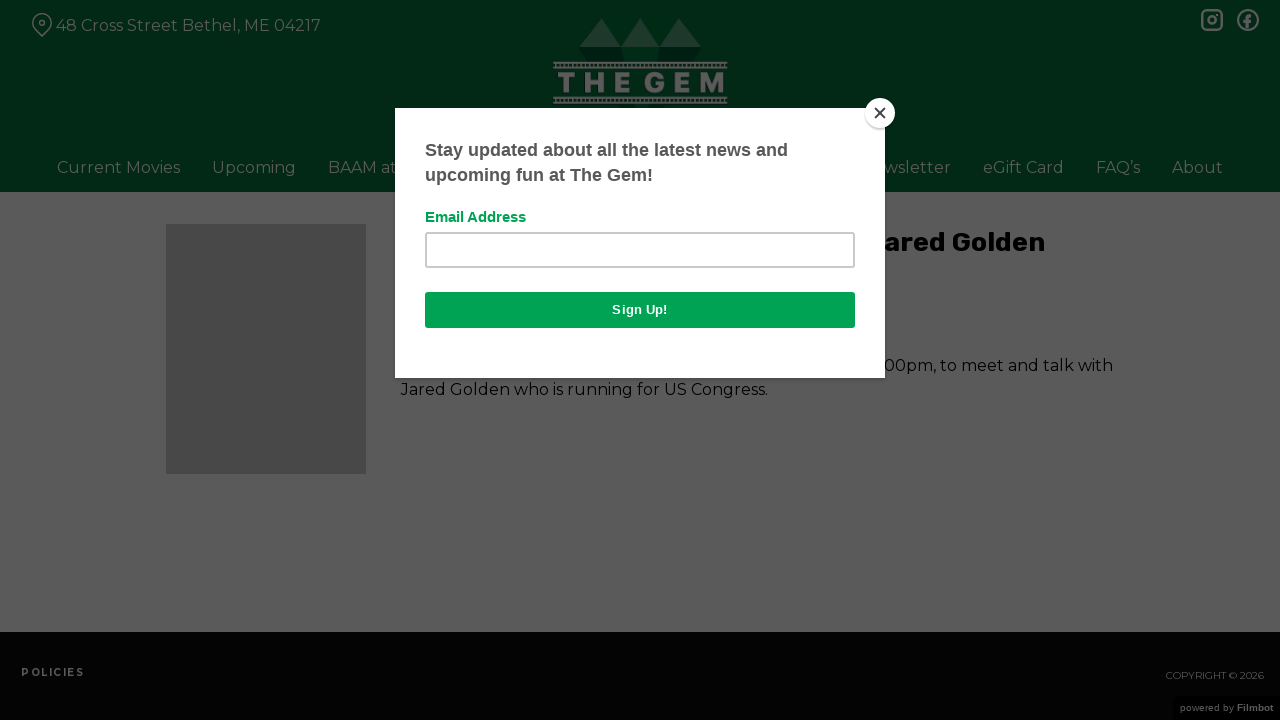

--- FILE ---
content_type: text/html; charset=UTF-8
request_url: https://thegemtheater.com/special_events/meet-greet-with-representative-jared-golden/
body_size: 8462
content:
<!DOCTYPE html>
<html lang="en-US">
<head>
	<meta charset="UTF-8">
	<meta http-equiv="X-UA-Compatible" content="IE=edge">
	<meta name="viewport" content="width=device-width, initial-scale=1">
	<link rel="profile" href="http://gmpg.org/xfn/11">

			<link rel="icon" href="https://s3.amazonaws.com/nightjarprod/wp-content/uploads/sites/16/2025/02/18192622/cropped-Gem-favicon.png" type="image/x-icon">
	
	<title>Meet &amp; Greet with Representative Jared Golden &#8211; The Gem</title>
<meta name='robots' content='max-image-preview:large' />
<link rel='dns-prefetch' href='//fast.wistia.com' />
<link rel='dns-prefetch' href='//fonts.googleapis.com' />
<link rel='dns-prefetch' href='//nightjarprod.s3.amazonaws.com' />
		<style type="text/css">
			#wpadminbar #wp-admin-bar-my-networks > .ab-item:first-child:before {
				content: "\f325";
				top: 3px;
			}
		</style>
		<link rel='stylesheet' id='wp-block-library-css' href='https://thegemtheater.com/wp-includes/css/dist/block-library/style.min.css?ver=a88fc64c' media='all' />
<style id='classic-theme-styles-inline-css'>
/*! This file is auto-generated */
.wp-block-button__link{color:#fff;background-color:#32373c;border-radius:9999px;box-shadow:none;text-decoration:none;padding:calc(.667em + 2px) calc(1.333em + 2px);font-size:1.125em}.wp-block-file__button{background:#32373c;color:#fff;text-decoration:none}
</style>
<style id='global-styles-inline-css'>
:root{--wp--preset--aspect-ratio--square: 1;--wp--preset--aspect-ratio--4-3: 4/3;--wp--preset--aspect-ratio--3-4: 3/4;--wp--preset--aspect-ratio--3-2: 3/2;--wp--preset--aspect-ratio--2-3: 2/3;--wp--preset--aspect-ratio--16-9: 16/9;--wp--preset--aspect-ratio--9-16: 9/16;--wp--preset--color--black: #000000;--wp--preset--color--cyan-bluish-gray: #abb8c3;--wp--preset--color--white: #ffffff;--wp--preset--color--pale-pink: #f78da7;--wp--preset--color--vivid-red: #cf2e2e;--wp--preset--color--luminous-vivid-orange: #ff6900;--wp--preset--color--luminous-vivid-amber: #fcb900;--wp--preset--color--light-green-cyan: #7bdcb5;--wp--preset--color--vivid-green-cyan: #00d084;--wp--preset--color--pale-cyan-blue: #8ed1fc;--wp--preset--color--vivid-cyan-blue: #0693e3;--wp--preset--color--vivid-purple: #9b51e0;--wp--preset--gradient--vivid-cyan-blue-to-vivid-purple: linear-gradient(135deg,rgba(6,147,227,1) 0%,rgb(155,81,224) 100%);--wp--preset--gradient--light-green-cyan-to-vivid-green-cyan: linear-gradient(135deg,rgb(122,220,180) 0%,rgb(0,208,130) 100%);--wp--preset--gradient--luminous-vivid-amber-to-luminous-vivid-orange: linear-gradient(135deg,rgba(252,185,0,1) 0%,rgba(255,105,0,1) 100%);--wp--preset--gradient--luminous-vivid-orange-to-vivid-red: linear-gradient(135deg,rgba(255,105,0,1) 0%,rgb(207,46,46) 100%);--wp--preset--gradient--very-light-gray-to-cyan-bluish-gray: linear-gradient(135deg,rgb(238,238,238) 0%,rgb(169,184,195) 100%);--wp--preset--gradient--cool-to-warm-spectrum: linear-gradient(135deg,rgb(74,234,220) 0%,rgb(151,120,209) 20%,rgb(207,42,186) 40%,rgb(238,44,130) 60%,rgb(251,105,98) 80%,rgb(254,248,76) 100%);--wp--preset--gradient--blush-light-purple: linear-gradient(135deg,rgb(255,206,236) 0%,rgb(152,150,240) 100%);--wp--preset--gradient--blush-bordeaux: linear-gradient(135deg,rgb(254,205,165) 0%,rgb(254,45,45) 50%,rgb(107,0,62) 100%);--wp--preset--gradient--luminous-dusk: linear-gradient(135deg,rgb(255,203,112) 0%,rgb(199,81,192) 50%,rgb(65,88,208) 100%);--wp--preset--gradient--pale-ocean: linear-gradient(135deg,rgb(255,245,203) 0%,rgb(182,227,212) 50%,rgb(51,167,181) 100%);--wp--preset--gradient--electric-grass: linear-gradient(135deg,rgb(202,248,128) 0%,rgb(113,206,126) 100%);--wp--preset--gradient--midnight: linear-gradient(135deg,rgb(2,3,129) 0%,rgb(40,116,252) 100%);--wp--preset--font-size--small: 13px;--wp--preset--font-size--medium: 20px;--wp--preset--font-size--large: 36px;--wp--preset--font-size--x-large: 42px;--wp--preset--spacing--20: 0.44rem;--wp--preset--spacing--30: 0.67rem;--wp--preset--spacing--40: 1rem;--wp--preset--spacing--50: 1.5rem;--wp--preset--spacing--60: 2.25rem;--wp--preset--spacing--70: 3.38rem;--wp--preset--spacing--80: 5.06rem;--wp--preset--shadow--natural: 6px 6px 9px rgba(0, 0, 0, 0.2);--wp--preset--shadow--deep: 12px 12px 50px rgba(0, 0, 0, 0.4);--wp--preset--shadow--sharp: 6px 6px 0px rgba(0, 0, 0, 0.2);--wp--preset--shadow--outlined: 6px 6px 0px -3px rgba(255, 255, 255, 1), 6px 6px rgba(0, 0, 0, 1);--wp--preset--shadow--crisp: 6px 6px 0px rgba(0, 0, 0, 1);}:where(.is-layout-flex){gap: 0.5em;}:where(.is-layout-grid){gap: 0.5em;}body .is-layout-flex{display: flex;}.is-layout-flex{flex-wrap: wrap;align-items: center;}.is-layout-flex > :is(*, div){margin: 0;}body .is-layout-grid{display: grid;}.is-layout-grid > :is(*, div){margin: 0;}:where(.wp-block-columns.is-layout-flex){gap: 2em;}:where(.wp-block-columns.is-layout-grid){gap: 2em;}:where(.wp-block-post-template.is-layout-flex){gap: 1.25em;}:where(.wp-block-post-template.is-layout-grid){gap: 1.25em;}.has-black-color{color: var(--wp--preset--color--black) !important;}.has-cyan-bluish-gray-color{color: var(--wp--preset--color--cyan-bluish-gray) !important;}.has-white-color{color: var(--wp--preset--color--white) !important;}.has-pale-pink-color{color: var(--wp--preset--color--pale-pink) !important;}.has-vivid-red-color{color: var(--wp--preset--color--vivid-red) !important;}.has-luminous-vivid-orange-color{color: var(--wp--preset--color--luminous-vivid-orange) !important;}.has-luminous-vivid-amber-color{color: var(--wp--preset--color--luminous-vivid-amber) !important;}.has-light-green-cyan-color{color: var(--wp--preset--color--light-green-cyan) !important;}.has-vivid-green-cyan-color{color: var(--wp--preset--color--vivid-green-cyan) !important;}.has-pale-cyan-blue-color{color: var(--wp--preset--color--pale-cyan-blue) !important;}.has-vivid-cyan-blue-color{color: var(--wp--preset--color--vivid-cyan-blue) !important;}.has-vivid-purple-color{color: var(--wp--preset--color--vivid-purple) !important;}.has-black-background-color{background-color: var(--wp--preset--color--black) !important;}.has-cyan-bluish-gray-background-color{background-color: var(--wp--preset--color--cyan-bluish-gray) !important;}.has-white-background-color{background-color: var(--wp--preset--color--white) !important;}.has-pale-pink-background-color{background-color: var(--wp--preset--color--pale-pink) !important;}.has-vivid-red-background-color{background-color: var(--wp--preset--color--vivid-red) !important;}.has-luminous-vivid-orange-background-color{background-color: var(--wp--preset--color--luminous-vivid-orange) !important;}.has-luminous-vivid-amber-background-color{background-color: var(--wp--preset--color--luminous-vivid-amber) !important;}.has-light-green-cyan-background-color{background-color: var(--wp--preset--color--light-green-cyan) !important;}.has-vivid-green-cyan-background-color{background-color: var(--wp--preset--color--vivid-green-cyan) !important;}.has-pale-cyan-blue-background-color{background-color: var(--wp--preset--color--pale-cyan-blue) !important;}.has-vivid-cyan-blue-background-color{background-color: var(--wp--preset--color--vivid-cyan-blue) !important;}.has-vivid-purple-background-color{background-color: var(--wp--preset--color--vivid-purple) !important;}.has-black-border-color{border-color: var(--wp--preset--color--black) !important;}.has-cyan-bluish-gray-border-color{border-color: var(--wp--preset--color--cyan-bluish-gray) !important;}.has-white-border-color{border-color: var(--wp--preset--color--white) !important;}.has-pale-pink-border-color{border-color: var(--wp--preset--color--pale-pink) !important;}.has-vivid-red-border-color{border-color: var(--wp--preset--color--vivid-red) !important;}.has-luminous-vivid-orange-border-color{border-color: var(--wp--preset--color--luminous-vivid-orange) !important;}.has-luminous-vivid-amber-border-color{border-color: var(--wp--preset--color--luminous-vivid-amber) !important;}.has-light-green-cyan-border-color{border-color: var(--wp--preset--color--light-green-cyan) !important;}.has-vivid-green-cyan-border-color{border-color: var(--wp--preset--color--vivid-green-cyan) !important;}.has-pale-cyan-blue-border-color{border-color: var(--wp--preset--color--pale-cyan-blue) !important;}.has-vivid-cyan-blue-border-color{border-color: var(--wp--preset--color--vivid-cyan-blue) !important;}.has-vivid-purple-border-color{border-color: var(--wp--preset--color--vivid-purple) !important;}.has-vivid-cyan-blue-to-vivid-purple-gradient-background{background: var(--wp--preset--gradient--vivid-cyan-blue-to-vivid-purple) !important;}.has-light-green-cyan-to-vivid-green-cyan-gradient-background{background: var(--wp--preset--gradient--light-green-cyan-to-vivid-green-cyan) !important;}.has-luminous-vivid-amber-to-luminous-vivid-orange-gradient-background{background: var(--wp--preset--gradient--luminous-vivid-amber-to-luminous-vivid-orange) !important;}.has-luminous-vivid-orange-to-vivid-red-gradient-background{background: var(--wp--preset--gradient--luminous-vivid-orange-to-vivid-red) !important;}.has-very-light-gray-to-cyan-bluish-gray-gradient-background{background: var(--wp--preset--gradient--very-light-gray-to-cyan-bluish-gray) !important;}.has-cool-to-warm-spectrum-gradient-background{background: var(--wp--preset--gradient--cool-to-warm-spectrum) !important;}.has-blush-light-purple-gradient-background{background: var(--wp--preset--gradient--blush-light-purple) !important;}.has-blush-bordeaux-gradient-background{background: var(--wp--preset--gradient--blush-bordeaux) !important;}.has-luminous-dusk-gradient-background{background: var(--wp--preset--gradient--luminous-dusk) !important;}.has-pale-ocean-gradient-background{background: var(--wp--preset--gradient--pale-ocean) !important;}.has-electric-grass-gradient-background{background: var(--wp--preset--gradient--electric-grass) !important;}.has-midnight-gradient-background{background: var(--wp--preset--gradient--midnight) !important;}.has-small-font-size{font-size: var(--wp--preset--font-size--small) !important;}.has-medium-font-size{font-size: var(--wp--preset--font-size--medium) !important;}.has-large-font-size{font-size: var(--wp--preset--font-size--large) !important;}.has-x-large-font-size{font-size: var(--wp--preset--font-size--x-large) !important;}
:where(.wp-block-post-template.is-layout-flex){gap: 1.25em;}:where(.wp-block-post-template.is-layout-grid){gap: 1.25em;}
:where(.wp-block-columns.is-layout-flex){gap: 2em;}:where(.wp-block-columns.is-layout-grid){gap: 2em;}
:root :where(.wp-block-pullquote){font-size: 1.5em;line-height: 1.6;}
</style>
<link rel='stylesheet' id='google-fonts-css' href='https://fonts.googleapis.com/css?family=Montserrat%3A400%2C700%2Ci%7CMontserrat%3A400%2C700%2Ci%7CMontserrat%3A400%2C700%2Ci%7CRubik%3A400%2C700%2Ci%7CRubik%3A400%2C700%2Ci%7CMontserrat%3A400%2C700%2Ci&#038;ver=a88fc64c' media='all' />
<link rel='stylesheet' id='outdatedbrowser-css' href='https://thegemtheater.com/content/vendor/static/outdatedbrowser/outdatedbrowser.min.css?ver=a88fc64c' media='screen' />
<link rel='stylesheet' id='site-theme-css' href='https://nightjarprod.s3.amazonaws.com/content/uploads/sites/16/css/site-theme-1769026073.css?ver=a88fc64c' media='all' />
<script src="https://thegemtheater.com/content/themes/marquee/assets/js/vendor/focus-visible.js?ver=a88fc64c" id="focus-visible-js"></script>
<script src="https://thegemtheater.com/wp-includes/js/jquery/jquery.min.js?ver=a88fc64c" id="jquery-core-js"></script>
<script src="https://thegemtheater.com/wp-includes/js/jquery/jquery-migrate.min.js?ver=a88fc64c" id="jquery-migrate-js"></script>
<script src="https://thegemtheater.com/content/themes/marquee/assets/js/vendor/slick.min.js?ver=a88fc64c" id="slick-js"></script>
<script src="https://thegemtheater.com/content/themes/marquee/assets/js/vendor/simplebar/simplebar.js?ver=a88fc64c" id="simplebar-js"></script>
<script src="https://js.stripe.com/v3/?ver=a88fc64c" id="hosted-checkout-script-js"></script>
<script src="https://thegemtheater.com/content/ux/boxoffice/js/checkout.js?ver=a88fc64c" id="checkout-js"></script>
<script crossorigin='anonymous' src="https://thegemtheater.com/content/vendor/static/sentry/browser.js?ver=a88fc64c" id="sentry-browser-js"></script>
<script id="sentry-browser-js-after">
Sentry.init({
					dsn: "https://6aa85eaff93bdf59ef664bbad3805a81@o25714.ingest.sentry.io/4505708046516224",
					release: "a88fc64c",
					environment: "production",
					attachStacktrace: true,
					replaysSessionSampleRate: 0.1,
					replaysOnErrorSampleRate: 1.0,
					integrations: [
					    new Sentry.Replay(),
					],
					ignoreErrors: [
						"ResizeObserver loop completed with undelivered notifications.",
						"TB_WIDTH is not defined",
						"Cannot redefine property: googletag",
						/^NS_ERROR_.*$/,
						/Blocked a frame with origin "https?:\/\/thegemtheater.com" from accessing a frame with origin "https?\:\/\/(www\.youtube|fast\.wistia|player\.vimeo)\.(com|net)"/,
						"null is not an object (evaluating 'elt.parentNode')",
						"Cannot read property 'log' of undefined",
						"document.getElementsByClassName.ToString",
						"wistia",
						"sourceforge.htmlunit",
						"MoatMAK",
						"vid_mate_check",
						"tubular",
						"trumeasure"
					],
					denyUrls: [
						/cdncache\-[a-z]\.akamaihd\.net/,
						/\.kaspersky-labs\.com/,
						/\.addthis\.com/,
						/\/assets\/external\/E-v1.js/,
						/fast\.wistia\.com/
					],
					includePaths: [/https?:\/\/(.*\.)?thegemtheater.com/]
				});
</script>
<link rel="https://api.w.org/" href="https://thegemtheater.com/wp-json/" /><link rel="alternate" title="JSON" type="application/json" href="https://thegemtheater.com/wp-json/wp/v2/special_event/20933" /><link rel="canonical" href="https://thegemtheater.com/special_events/meet-greet-with-representative-jared-golden/" />
<link rel='shortlink' href='https://thegemtheater.com/?p=20933' />
<link rel="alternate" title="oEmbed (JSON)" type="application/json+oembed" href="https://thegemtheater.com/wp-json/oembed/1.0/embed?url=https%3A%2F%2Fthegemtheater.com%2Fspecial_events%2Fmeet-greet-with-representative-jared-golden%2F" />
<link rel="alternate" title="oEmbed (XML)" type="text/xml+oembed" href="https://thegemtheater.com/wp-json/oembed/1.0/embed?url=https%3A%2F%2Fthegemtheater.com%2Fspecial_events%2Fmeet-greet-with-representative-jared-golden%2F&#038;format=xml" />
		<meta name="title" content="Meet &amp; Greet with Representative Jared Golden &#8211; The Gem">
		<meta name="description" content="Meet &amp; Greet with Representative Jared Golden &#8211; The Gem">
				<!-- Google tag (gtag.js) -->
		<script async src="https://www.googletagmanager.com/gtag/js?id=G-W7KYKWTCYX"></script>
		<script>
			window.dataLayer = window.dataLayer || [];

			function gtag() {dataLayer.push( arguments );}

			gtag( 'js', new Date() );
			gtag( 'config', 'G-W7KYKWTCYX' );

					</script>
				<meta name="twitter:card" content="summary_large_image">
		<meta name="twitter:title" content="Meet &amp; Greet with Representative Jared Golden">
		<meta name="twitter:description" content="Join us at The Gem on Saturday, October 6th, from 4:30 to 6:00pm, to meet and talk with...">

		<meta property="og:site_name" content="The Gem">

		<meta property="og:title" content="Meet &amp; Greet with Representative Jared Golden">
		<meta property="og:description" content="Join us at The Gem on Saturday, October 6th, from 4:30 to 6:00pm, to meet and talk with...">
					<meta property="og:url" content="https://thegemtheater.com/special_events/meet-greet-with-representative-jared-golden/">
						<meta property="og:image" content="https://s3.amazonaws.com/nightjarprod/wp-content/uploads/sites/16/2023/08/30180756/Gem-logo.png">
			<link rel="image_src" href="https://s3.amazonaws.com/nightjarprod/wp-content/uploads/sites/16/2023/08/30180756/Gem-logo.png">
						<meta name="twitter:image" content="https://s3.amazonaws.com/nightjarprod/wp-content/uploads/sites/16/2023/08/30180756/Gem-logo.png">
				<style>:root {--accent-color: hsla(260,100%,47%,1);--error-color: hsla(344,100%,49%,1);--body-font: Montserrat;--body-font-size: 16;--menu-font: Montserrat;--top-menu-font-size: 16;--footer-font-size: 10;--h1-font: Montserrat;--h1-font-size: 30;--h2-font: Rubik;--h2-font-size: 27;--h3-font: Rubik;--h4-font: Montserrat;--sidebar-background-color: hsla(151,90%,24%,1);--sidebar-text-color: hsla(0,0%,100%,1);--sidebar-active-item-text-color: hsla(120,100%,84%,1);--dropdown-menu-background-color: hsla(151,90%,24%,1);--dropdown-menu-text-color: hsla(0,0%,100%,1);--main-menu-items-weight: normal;--showtime-button-background-color: hsla(270,100%,44%,1);--showtime-button-text-color: hsla(0,0%,100%,1);--showtime-button-border-color: hsla(270,100%,44%,1);--cta-button-background-color: hsla(270,100%,44%,1);--cta-button-text-color: hsla(0,0%,100%,1);--cta-button-border-color: hsla(270,100%,44%,1);--button-border-radius: 6;--showtime-buttons-weight: bold;--footer-background-color: hsla(0,0%,4%,1);--footer-text-color: hsla(0,0%,100%,1);}</style>		<script>
			var STRIPE_PUBLIC_KEY = 'pk_live_yB9qOTfV9lIWteo5GtnvpPuV00AeAJtv9T';
			var STRIPE_CONNECTED_ACCOUNT_ID = 'acct_1HNj8gFvLxCdro4K';

			
			var BOOKING_FEE = parseFloat( '1' );

			const ticketLimitOnWebsite = parseInt('10');
		</script>
		<link rel="icon" href="https://s3.amazonaws.com/nightjarprod/wp-content/uploads/sites/16/2025/02/18192622/cropped-Gem-favicon-32x32.png" sizes="32x32" />
<link rel="icon" href="https://s3.amazonaws.com/nightjarprod/wp-content/uploads/sites/16/2025/02/18192622/cropped-Gem-favicon-192x192.png" sizes="192x192" />
<link rel="apple-touch-icon" href="https://s3.amazonaws.com/nightjarprod/wp-content/uploads/sites/16/2025/02/18192622/cropped-Gem-favicon-180x180.png" />
<meta name="msapplication-TileImage" content="https://s3.amazonaws.com/nightjarprod/wp-content/uploads/sites/16/2025/02/18192622/cropped-Gem-favicon-270x270.png" />
		<style id="wp-custom-css">
			div.panel {
	--date-bar-background-accent-color: hsla(0,0%,97%,1) !important;
	--date-bar-background-color: hsla(0,0%,90%,1) !important;

}

#main-nav a {
	font-weight: bold;
}

.button, .button-large, .showtime {
	font-weight: bold;
}
		</style>
		</head>
<body class="special_event-template-default single single-special_event postid-20933 wp-custom-logo accented-hover single-show" data-background-type="color">

<a class="skip-to-content screen-reader-text" id="skip-to-content" href="#main" tabindex="0">Skip to Content</a>

<div id="main-nav-toggle" role="button" aria-expanded="false" aria-controls="main-nav" tabindex="-1">
	<span><svg width="512" height="512" viewBox="0 0 512 512" xmlns="http://www.w3.org/2000/svg"><path d="M32 96v64h448V96H32zm0 128v64h448v-64H32zm0 128v64h448v-64H32z"/></svg></span>
	<span><svg width="512" height="512" viewBox="0 0 512 512" xmlns="http://www.w3.org/2000/svg"><path d="M371.23 21.213L350.018 0 185.615 164.402 21.213 0 0 21.213 164.402 185.615 0 350.018 21.213 371.23 185.615 206.828 350.018 371.23 371.23 350.018 206.828 185.615z"/></svg></span>
</div>

<nav id="main-nav" aria-label="Main">
	<div class="site-branding" role="banner">
		
<div class="site-title" data-has-mobile="">
			<div id="desktop-logo">
			<a href="https://thegemtheater.com/" rel="home">
				<img alt="The Gem" src="https://s3.amazonaws.com/nightjarprod/wp-content/uploads/sites/16/2023/08/30180756/Gem-logo.png">
			</a>
		</div>
	
	</div>
	</div>

	<div class="map-link">
		<a href="https://goo.gl/maps/sLMtnmRzX4MwtZF76" target="_blank">
			<svg width="28" height="34" viewBox="0 0 28 34" xmlns="http://www.w3.org/2000/svg"><g transform="translate(1 1)" stroke="currentcolor" stroke-width="2" fill="none" fill-rule="evenodd"><path d="M22.152 3.814c5.12 5.12 5.12 13.312.068 18.363l-9.216 9.216-9.215-9.216c-5.052-5.051-5.052-13.243 0-18.294l.068-.069c5.051-5.051 13.175-5.12 18.295 0-.069-.068-.069-.068 0 0z"/><circle cx="13.004" cy="12.962" r="3.413"/></g></svg>
			48 Cross Street
Bethel, ME 04217		</a>
	</div>

	<div class="menu-main-menu-container"><ul id="menu-main-menu" class="menu"><li id="menu-item-76" class="menu-item menu-item-type-post_type menu-item-object-page menu-item-home menu-item-76"><a href="https://thegemtheater.com/">Current Movies</a></li>
<li id="menu-item-118" class="menu-item menu-item-type-post_type menu-item-object-page menu-item-118"><a href="https://thegemtheater.com/upcoming/">Upcoming</a></li>
<li id="menu-item-373456" class="menu-item menu-item-type-post_type menu-item-object-page menu-item-has-children menu-item-373456"><a href="https://thegemtheater.com/baam-at-the-gem/">BAAM at The Gem</a>
<ul class="sub-menu">
	<li id="menu-item-321698" class="menu-item menu-item-type-custom menu-item-object-custom menu-item-321698"><a href="https://www.bethelareaartsandmusic.com/baambookinginfo">Book with BAAM</a></li>
	<li id="menu-item-459640" class="menu-item menu-item-type-custom menu-item-object-custom menu-item-459640"><a href="https://www.bethelareaartsandmusic.com/advertising-with-baam-at-the-gem">Advertise On Screen</a></li>
</ul>
</li>
<li id="menu-item-250512" class="menu-item menu-item-type-post_type menu-item-object-page menu-item-has-children menu-item-250512"><a href="https://thegemtheater.com/memberships-2022-2/">Become a Gem Member</a>
<ul class="sub-menu">
	<li id="menu-item-511513" class="menu-item menu-item-type-post_type menu-item-object-page menu-item-511513"><a href="https://thegemtheater.com/memberships-2022-2/renew-your-membership/">Renew Your Membership</a></li>
</ul>
</li>
<li id="menu-item-452523" class="menu-item menu-item-type-custom menu-item-object-custom menu-item-452523"><a href="https://mailchi.mp/thegemtheater.com/gem-newsletter-sign-up">Join The Gem&#8217;s Newsletter</a></li>
<li id="menu-item-420220" class="menu-item menu-item-type-custom menu-item-object-custom menu-item-420220"><a href="https://squareup.com/gift/8JW2CDXT9QCP0/order">eGift Card</a></li>
<li id="menu-item-369615" class="menu-item menu-item-type-post_type menu-item-object-page menu-item-369615"><a href="https://thegemtheater.com/faqs/">FAQ’s</a></li>
<li id="menu-item-321666" class="menu-item menu-item-type-post_type menu-item-object-page menu-item-has-children menu-item-321666"><a href="https://thegemtheater.com/about/">About</a>
<ul class="sub-menu">
	<li id="menu-item-122" class="menu-item menu-item-type-post_type menu-item-object-page menu-item-122"><a href="https://thegemtheater.com/contact-us/">Contact Us</a></li>
	<li id="menu-item-452533" class="menu-item menu-item-type-custom menu-item-object-custom menu-item-452533"><a href="https://mailchi.mp/09b41a141b93/sms-signup">We can text you the showtimes!</a></li>
	<li id="menu-item-117" class="menu-item menu-item-type-post_type menu-item-object-page menu-item-117"><a href="https://thegemtheater.com/directions/">Directions &amp; Hours</a></li>
	<li id="menu-item-321656" class="menu-item menu-item-type-post_type menu-item-object-page menu-item-321656"><a href="https://thegemtheater.com/food-drink/">Food &amp; Drink</a></li>
	<li id="menu-item-321657" class="menu-item menu-item-type-post_type menu-item-object-page menu-item-321657"><a href="https://thegemtheater.com/theater-rental/">Theater Rental</a></li>
</ul>
</li>
</ul></div>	<div class="menu-footer-container"><ul id="menu-footer-menu" class="menu"><li id="menu-item-149987" class="menu-item menu-item-type-post_type menu-item-object-page menu-item-149987"><a href="https://thegemtheater.com/policies/">Policies</a></li>
</ul></div>
	<nav id="social-nav" aria-label="Social media profiles">
    <ul>
                    <li>
                <a class="instagram" target="_blank" href="https://www.instagram.com/thegemtheater/">
                    <svg width="36" height="36" viewBox="0 0 36 36" xmlns="http://www.w3.org/2000/svg"><g fill="currentcolor" fill-rule="evenodd"><path d="M10 0C4.478 0 0 4.478 0 10v16c0 5.522 4.478 10 10 10h16c5.522 0 10-4.478 10-10V10c0-5.522-4.478-10-10-10H10zm0 4h16a6 6 0 0 1 6 6v16a6 6 0 0 1-6 6H10a6 6 0 0 1-6-6V10a6 6 0 0 1 6-6z" fill-rule="nonzero"/><path d="M26.174 11.826a2 2 0 1 0 0-4 2 2 0 0 0 0 4zm-12 6a4 4 0 1 1 8 0 4 4 0 0 1-8 0zm4-8a8 8 0 1 0 0 16 8 8 0 0 0 0-16z"/></g></svg>                    <span class="screen-reader-text">instagram</span>
                </a>
            </li>
                                    <li>
                <a class="facebook" target="_blank" href="https://www.facebook.com/The-Gem-1618791788358906/">
                    <svg width="36" height="36" viewBox="0 0 36 36" xmlns="http://www.w3.org/2000/svg"><g fill="currentcolor" fill-rule="evenodd"><path d="M18 3.6C10.047 3.6 3.6 10.047 3.6 18S10.047 32.4 18 32.4 32.4 25.953 32.4 18 25.953 3.6 18 3.6zM0 18C0 8.059 8.059 0 18 0s18 8.059 18 18-8.059 18-18 18S0 27.941 0 18z"/><path d="M19.337 31.567v-8.75h3.703v-5.316h-3.703v-1.772c0-1.01.89-1.774 1.852-1.773h1.851V8.64h-3.703c-3.145.034-5.534 2.42-5.554 5.316v3.545H10.08v5.316h3.703v8.423a15.62 15.62 0 0 0 5.554.327z"/></g></svg>                    <span class="screen-reader-text">facebook</span>
                </a>
            </li>
        	    								    </ul>
</nav></nav>

<header class="site-header">

	<div class="map-link">
		<a href="https://goo.gl/maps/sLMtnmRzX4MwtZF76" target="_blank">
			<svg width="28" height="34" viewBox="0 0 28 34" xmlns="http://www.w3.org/2000/svg"><g transform="translate(1 1)" stroke="currentcolor" stroke-width="2" fill="none" fill-rule="evenodd"><path d="M22.152 3.814c5.12 5.12 5.12 13.312.068 18.363l-9.216 9.216-9.215-9.216c-5.052-5.051-5.052-13.243 0-18.294l.068-.069c5.051-5.051 13.175-5.12 18.295 0-.069-.068-.069-.068 0 0z"/><circle cx="13.004" cy="12.962" r="3.413"/></g></svg>
			48 Cross Street
Bethel, ME 04217		</a>
	</div>

	<div class="site-branding" role="banner">
		
<div class="site-title" data-has-mobile="">
			<div id="desktop-logo">
			<a href="https://thegemtheater.com/" rel="home">
				<img alt="The Gem" src="https://s3.amazonaws.com/nightjarprod/wp-content/uploads/sites/16/2023/08/30180756/Gem-logo.png">
			</a>
		</div>
	
	</div>
	</div>

	<nav id="social-nav" aria-label="Social media profiles">
    <ul>
                    <li>
                <a class="instagram" target="_blank" href="https://www.instagram.com/thegemtheater/">
                    <svg width="36" height="36" viewBox="0 0 36 36" xmlns="http://www.w3.org/2000/svg"><g fill="currentcolor" fill-rule="evenodd"><path d="M10 0C4.478 0 0 4.478 0 10v16c0 5.522 4.478 10 10 10h16c5.522 0 10-4.478 10-10V10c0-5.522-4.478-10-10-10H10zm0 4h16a6 6 0 0 1 6 6v16a6 6 0 0 1-6 6H10a6 6 0 0 1-6-6V10a6 6 0 0 1 6-6z" fill-rule="nonzero"/><path d="M26.174 11.826a2 2 0 1 0 0-4 2 2 0 0 0 0 4zm-12 6a4 4 0 1 1 8 0 4 4 0 0 1-8 0zm4-8a8 8 0 1 0 0 16 8 8 0 0 0 0-16z"/></g></svg>                    <span class="screen-reader-text">instagram</span>
                </a>
            </li>
                                    <li>
                <a class="facebook" target="_blank" href="https://www.facebook.com/The-Gem-1618791788358906/">
                    <svg width="36" height="36" viewBox="0 0 36 36" xmlns="http://www.w3.org/2000/svg"><g fill="currentcolor" fill-rule="evenodd"><path d="M18 3.6C10.047 3.6 3.6 10.047 3.6 18S10.047 32.4 18 32.4 32.4 25.953 32.4 18 25.953 3.6 18 3.6zM0 18C0 8.059 8.059 0 18 0s18 8.059 18 18-8.059 18-18 18S0 27.941 0 18z"/><path d="M19.337 31.567v-8.75h3.703v-5.316h-3.703v-1.772c0-1.01.89-1.774 1.852-1.773h1.851V8.64h-3.703c-3.145.034-5.534 2.42-5.554 5.316v3.545H10.08v5.316h3.703v8.423a15.62 15.62 0 0 0 5.554.327z"/></g></svg>                    <span class="screen-reader-text">facebook</span>
                </a>
            </li>
        	    								    </ul>
</nav></header>

<div id="page" class="site">

	<main id="main" class="site-main wrap " role="main">

<div id="primary" class="content-area">
	<section id="show-single" class="main-content">
					<div class="show-details">
				<div class="show-poster">
	<div class="show-poster-inner">
		<div class="show-poster-image">
					</div>
		<div class="show-ctas center-align">
			
		</div>
	</div>
</div>
				<div class="showtimes-description">
					<h2 class="show-title single-show">Meet &amp; Greet with Representative Jared Golden</h2>
					
<div class="single-show-showtimes">
		
<div class="single-show-showtimes">

	<div class="showtimes-container clearfix no-showtimes" style="display: flex;">

		
			<div class="date-selector empty">

				
				<div class="no-showtimes-date">
					Coming on October 6				</div>
			</div>

		
	</div>

</div>


		
	<p class="midnight-screening-note" >Midnight weekend screenings happen on Friday &amp; Saturday nights (meaning arrive on Friday and/or Saturday night by 11:45pm for seating, the movie starts after midnight)!</p>
</div>
					<div class="show-description">
												<p class="show-specs">
			<span class="show-spec-label">Run Time:</span> 90 min.</span>
			</p>
<div class="show-content">
			<p>Join us at The Gem on Saturday, October 6th, from 4:30 to 6:00pm, to meet and talk with Jared Golden who is running for US Congress.</p>
	</div>
																	</div>
				</div>
			</div><!-- .show-details -->

			
		
	</section><!-- #show-single -->
</div><!-- #primary -->


		</main>

	</div>

	<footer id="footer-container">
		<nav id="footer-nav">
			<div class="menu-footer-menu-container"><ul id="menu-footer-menu-1" class="menu"><li class="menu-item menu-item-type-post_type menu-item-object-page menu-item-149987"><a href="https://thegemtheater.com/policies/">Policies</a></li>
</ul></div>		</nav>

		<span class="footer-copyright">Copyright &copy; 2026</span>
	</footer>

	<div class="modal dark-bg trailer-modal">
	<div class="modal-backdrop"></div>
	<div class="modal-content">
		<div class="iframe-holder">
			<div class="loader">
				<div class="loader__figure"></div>
			</div>
			<div class="iframe-holder-inner"></div>
		</div>
		<div class="close-modal" role="button" tabindex="0"></div>
	</div>
</div>

			<a id="powered-by-filmbot" href="https://filmbot.com/?utm_source=16&utm_medium=footer_link&utm_campaign=powered_by" target="_blank">powered by <span>Filmbot</span></a>
		<link rel='stylesheet' id='style-pikaday-css' href='https://thegemtheater.com/content/vendor/static/pikaday/css/pikaday.css?ver=a88fc64c' media='all' />
<script src="https://thegemtheater.com/wp-includes/js/dist/vendor/moment.min.js?ver=a88fc64c" id="moment-js"></script>
<script id="moment-js-after">
moment.updateLocale( 'en_US', {"months":["January","February","March","April","May","June","July","August","September","October","November","December"],"monthsShort":["Jan","Feb","Mar","Apr","May","Jun","Jul","Aug","Sep","Oct","Nov","Dec"],"weekdays":["Sunday","Monday","Tuesday","Wednesday","Thursday","Friday","Saturday"],"weekdaysShort":["Sun","Mon","Tue","Wed","Thu","Fri","Sat"],"week":{"dow":1},"longDateFormat":{"LT":"g:i a","LTS":null,"L":null,"LL":"F j, Y","LLL":"F j, Y g:i a","LLLL":null}} );
</script>
<script src="https://thegemtheater.com/content/vendor/static/moment-timezone/moment-timezone-with-data.min.js?ver=a88fc64c" id="moment-timezone-js"></script>
<script src="https://thegemtheater.com/content/vendor/static/pikaday/pikaday.min.js?ver=a88fc64c" id="pikaday-js"></script>
<script src="https://thegemtheater.com/content/themes/marquee/assets/js/vendor-min.js?ver=a88fc64c" id="vendor-js"></script>
<script src="https://fast.wistia.com/assets/external/E-v1.js?ver=a88fc64c" id="wistia-js"></script>
<script src="https://thegemtheater.com/content/themes/marquee/assets/js/vendor/filmbot-hall/filmbot-hall.min.js?ver=a88fc64c" id="filmbot-hall-js"></script>
<script src="https://thegemtheater.com/content/vendor/static/outdatedbrowser/outdatedbrowser.min.js?ver=a88fc64c" id="outdatedbrowser-js"></script>
<script id="outdatedbrowser-js-after">
			function addLoadEvent(func) {
				var oldonload = window.onload;
				if (typeof window.onload != 'function') {
					window.onload = func;
				} else {
					window.onload = function() {
						if (oldonload) {
							try {
								oldonload();
							} catch (e) {};
						}
						func();
					}
				}
			}
			//call plugin function after DOM ready
			addLoadEvent(function(){
				outdatedBrowser({
					bgColor: '#f25648',
					color: '#ffffff',
					lowerThan: 'flex',
					languagePath: 'https://thegemtheater.com/content/outdatedbrowser/lang/en.html'
				})
			});
		
</script>
<script id="theme-js-js-extra">
var themeSettings = {"homeUrl":"https:\/\/thegemtheater.com","pageUrl":"https:\/\/thegemtheater.com\/special_events\/meet-greet-with-representative-jared-golden","showtimesDate":"2026-01-24","timezone":"America\/New_York","ajaxUrl":"https:\/\/thegemtheater.com\/wp-admin\/admin-ajax.php","locale":"en-US","theme_mods":{"0":false,"nav_menu_locations":{"footer-menu":137,"main-menu":2},"custom_css_post_id":321639,"accent_color":"#4f00ef","error_color":"#f90042","footer_background_color":"#0a0a0a","footer_text_color":"#ffffff","sidebar_background_color":"#06733e","dropdown_menu_background_color":"#06733e","dropdown_menu_text_color":"#ffffff","sidebar_text_color":"#ffffff","sidebar_active_item_text_color":"#acffac","sidebar_active_item_background_color":"","body_font":"Montserrat","body_font_size":"16","top_menu_font_size":"16","footer_font_size":"10","h1_font":"Montserrat","h2_font":"Rubik","h3_font":"Rubik","h4_font":"Montserrat","custom_logo":321641,"menu_font":"Montserrat","h1_font_size":"30","h2_font_size":"27","showtime_button_background_color":"#7100e2","button_border_width":"0","additional_code_footer":"<script type=\"text\/javascript\" src=\"\/\/downloads.mailchimp.com\/js\/signup-forms\/popup\/unique-methods\/embed.js\" data-dojo-config=\"usePlainJson: true, isDebug: false\"><\/script><script type=\"text\/javascript\">if (typeof window.dojoRequire !== 'undefined') {\n\twindow.dojoRequire([\"mojo\/signup-forms\/Loader\"], function(L) { L.start({\"baseUrl\":\"mc.us14.list-manage.com\",\"uuid\":\"256f540df4b39fb3da434b70a\",\"lid\":\"261f04ccb9\",\"uniqueMethods\":true}) })}\n\t<\/script>","button_border_radius":"6","showtime_button_text_color":"#ffffff","showtime_button_border_color":"#7100e2","cta_button_background_color":"#7100e2","cta_button_text_color":"#ffffff","cta_button_border_color":"#7100e2","showtime_buttons_bold":true,"buttons_hover_colors":"accent"}};
</script>
<script src="https://thegemtheater.com/content/themes/marquee/assets/js/theme.js?ver=a88fc64c" id="theme-js-js"></script>
<script src="https://thegemtheater.com/content/themes/new-wave/assets/js/theme.js?ver=a88fc64c" id="child-theme-js"></script>
<script type="text/javascript" src="//downloads.mailchimp.com/js/signup-forms/popup/unique-methods/embed.js" data-dojo-config="usePlainJson: true, isDebug: false"></script><script type="text/javascript">if (typeof window.dojoRequire !== 'undefined') {
	window.dojoRequire(["mojo/signup-forms/Loader"], function(L) { L.start({"baseUrl":"mc.us14.list-manage.com","uuid":"256f540df4b39fb3da434b70a","lid":"261f04ccb9","uniqueMethods":true}) })}
	</script></body>
</html>
